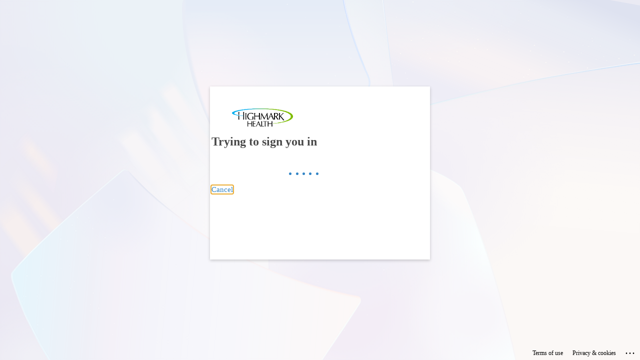

--- FILE ---
content_type: text/html; charset=utf-8
request_url: https://login.microsoftonline.com/c57d1a73-0e5c-464b-afb7-086dc67f3d46/saml2?SAMLRequest=rVJLj9owEP4rke%2BJkwAJWIBEF1VF2rZooT3spZrYE7DkR%2BpxSvvvG8JW3fbAaU%2BWx%2FO9xrMksKYTmz6e3RN%2B75Fi8tMaR2J8WLE%2BOOGBNAkHFklEKQ6bj4%2BizHLRBR%2B99Ia9gtxHABGGqL1jyW67Yt8KmMzzaa4W8zZfyKaYt01eKlmUkxZnrYJZIwvVNliVLPmKgQbkig1EA5yox52jCC4OpbycpPkiLetjWYqiEOXimSXbIY12EEfUOcaOBOfGn7TLrJbBk2%2Bjd0Y7zKS3XM5qVUA9EOFMptNq2qTQNnWazyslq7qdqGnFrxkHM5s%2FQR68o95iOGD4oSV%2BeXr8KyUtZnB2mQ8nTjoicTCGG90ECHq4kbadwSsjv1wu3HrVG8y6czeqcLqdZQqSxqrCFnoTU%2BpYsn%2BZ%2FTvtlHan%2B2Nvbk0kPhyP%2B3T%2F%2BXBk6%2BWVW4xjDOu3c2wxgoII%2Fxle8tdyy9vWfRqM7rZ7b7T8lbz3wUK8n%2BNa0Sptx1YRAzjS6OLwHcb4y0NAiLhiMfTI%2BPom%2Be9ur38D&RelayState=https%3A%2F%2Fcme.ahn.org%2Frheumatology-journal-club%2Fsaml_login%3Fdestination%3Dseries-events%253Fpage%253D1%2526order%253Dtitle%2526sort%253Dasc&sso_reload=true
body_size: 15835
content:


<!-- Copyright (C) Microsoft Corporation. All rights reserved. -->
<!DOCTYPE html>
<html dir="ltr" class="" lang="en">
<head>
    <title>Sign in to your account</title>
    <meta http-equiv="Content-Type" content="text/html; charset=UTF-8">
    <meta http-equiv="X-UA-Compatible" content="IE=edge">
    <meta name="viewport" content="width=device-width, initial-scale=1.0, maximum-scale=2.0, user-scalable=yes">
    <meta http-equiv="Pragma" content="no-cache">
    <meta http-equiv="Expires" content="-1">
    <link rel="preconnect" href="https://aadcdn.msauth.net" crossorigin>
<meta http-equiv="x-dns-prefetch-control" content="on">
<link rel="dns-prefetch" href="//aadcdn.msauth.net">
<link rel="dns-prefetch" href="//aadcdn.msftauth.net">

    <meta name="PageID" content="ConvergedSignIn" />
    <meta name="SiteID" content="" />
    <meta name="ReqLC" content="1033" />
    <meta name="LocLC" content="en-US" />


        <meta name="format-detection" content="telephone=no" />

    <noscript>
        <meta http-equiv="Refresh" content="0; URL=https://login.microsoftonline.com/jsdisabled" />
    </noscript>

    
    
<meta name="robots" content="none" />

<script type="text/javascript" nonce='q-6_jKIQyUaOvacCbvGZCA'>//<![CDATA[
$Config={"fShowPersistentCookiesWarning":false,"urlMsaSignUp":"https://login.live.com/oauth20_authorize.srf?scope=openid+profile+email+offline_access\u0026response_type=code\u0026client_id=51483342-085c-4d86-bf88-cf50c7252078\u0026response_mode=form_post\u0026redirect_uri=https%3a%2f%2flogin.microsoftonline.com%2fcommon%2ffederation%2foauth2msa\u0026state=[base64]\u0026estsfed=1\u0026uaid=3df2ed968fad406786bb839cf74d8144\u0026signup=1\u0026lw=1\u0026fl=easi2\u0026fci=https%3a%2f%2fcme.ahn.org%2fsites%2fall%2flibraries%2fsimplesaml%2fwww%2fmodule.php%2fsaml%2fsp%2fmetadata.php%2fdefault-sp","urlMsaLogout":"https://login.live.com/logout.srf?iframed_by=https%3a%2f%2flogin.microsoftonline.com","urlOtherIdpForget":"https://login.live.com/forgetme.srf?iframed_by=https%3a%2f%2flogin.microsoftonline.com","showCantAccessAccountLink":true,"arrExternalTrustedRealmFederatedIdps":[{"IdpType":400,"IdpSignInUrl":"https://login.live.com/oauth20_authorize.srf?scope=openid+profile+email+offline_access\u0026response_type=code\u0026client_id=51483342-085c-4d86-bf88-cf50c7252078\u0026response_mode=form_post\u0026redirect_uri=https%3a%2f%2flogin.microsoftonline.com%2fcommon%2ffederation%2foauth2msa\u0026state=[base64]\u0026estsfed=1\u0026uaid=3df2ed968fad406786bb839cf74d8144\u0026fci=https%3a%2f%2fcme.ahn.org%2fsites%2fall%2flibraries%2fsimplesaml%2fwww%2fmodule.php%2fsaml%2fsp%2fmetadata.php%2fdefault-sp\u0026idp_hint=github.com","DisplayName":"GitHub","Promoted":false}],"fEnableShowResendCode":true,"iShowResendCodeDelay":90000,"sSMSCtryPhoneData":"AF~Afghanistan~93!!!AX~Åland Islands~358!!!AL~Albania~355!!!DZ~Algeria~213!!!AS~American Samoa~1!!!AD~Andorra~376!!!AO~Angola~244!!!AI~Anguilla~1!!!AG~Antigua and Barbuda~1!!!AR~Argentina~54!!!AM~Armenia~374!!!AW~Aruba~297!!!AC~Ascension Island~247!!!AU~Australia~61!!!AT~Austria~43!!!AZ~Azerbaijan~994!!!BS~Bahamas~1!!!BH~Bahrain~973!!!BD~Bangladesh~880!!!BB~Barbados~1!!!BY~Belarus~375!!!BE~Belgium~32!!!BZ~Belize~501!!!BJ~Benin~229!!!BM~Bermuda~1!!!BT~Bhutan~975!!!BO~Bolivia~591!!!BQ~Bonaire~599!!!BA~Bosnia and Herzegovina~387!!!BW~Botswana~267!!!BR~Brazil~55!!!IO~British Indian Ocean Territory~246!!!VG~British Virgin Islands~1!!!BN~Brunei~673!!!BG~Bulgaria~359!!!BF~Burkina Faso~226!!!BI~Burundi~257!!!CV~Cabo Verde~238!!!KH~Cambodia~855!!!CM~Cameroon~237!!!CA~Canada~1!!!KY~Cayman Islands~1!!!CF~Central African Republic~236!!!TD~Chad~235!!!CL~Chile~56!!!CN~China~86!!!CX~Christmas Island~61!!!CC~Cocos (Keeling) Islands~61!!!CO~Colombia~57!!!KM~Comoros~269!!!CG~Congo~242!!!CD~Congo (DRC)~243!!!CK~Cook Islands~682!!!CR~Costa Rica~506!!!CI~Côte d\u0027Ivoire~225!!!HR~Croatia~385!!!CU~Cuba~53!!!CW~Curaçao~599!!!CY~Cyprus~357!!!CZ~Czechia~420!!!DK~Denmark~45!!!DJ~Djibouti~253!!!DM~Dominica~1!!!DO~Dominican Republic~1!!!EC~Ecuador~593!!!EG~Egypt~20!!!SV~El Salvador~503!!!GQ~Equatorial Guinea~240!!!ER~Eritrea~291!!!EE~Estonia~372!!!ET~Ethiopia~251!!!FK~Falkland Islands~500!!!FO~Faroe Islands~298!!!FJ~Fiji~679!!!FI~Finland~358!!!FR~France~33!!!GF~French Guiana~594!!!PF~French Polynesia~689!!!GA~Gabon~241!!!GM~Gambia~220!!!GE~Georgia~995!!!DE~Germany~49!!!GH~Ghana~233!!!GI~Gibraltar~350!!!GR~Greece~30!!!GL~Greenland~299!!!GD~Grenada~1!!!GP~Guadeloupe~590!!!GU~Guam~1!!!GT~Guatemala~502!!!GG~Guernsey~44!!!GN~Guinea~224!!!GW~Guinea-Bissau~245!!!GY~Guyana~592!!!HT~Haiti~509!!!HN~Honduras~504!!!HK~Hong Kong SAR~852!!!HU~Hungary~36!!!IS~Iceland~354!!!IN~India~91!!!ID~Indonesia~62!!!IR~Iran~98!!!IQ~Iraq~964!!!IE~Ireland~353!!!IM~Isle of Man~44!!!IL~Israel~972!!!IT~Italy~39!!!JM~Jamaica~1!!!JP~Japan~81!!!JE~Jersey~44!!!JO~Jordan~962!!!KZ~Kazakhstan~7!!!KE~Kenya~254!!!KI~Kiribati~686!!!KR~Korea~82!!!KW~Kuwait~965!!!KG~Kyrgyzstan~996!!!LA~Laos~856!!!LV~Latvia~371!!!LB~Lebanon~961!!!LS~Lesotho~266!!!LR~Liberia~231!!!LY~Libya~218!!!LI~Liechtenstein~423!!!LT~Lithuania~370!!!LU~Luxembourg~352!!!MO~Macao SAR~853!!!MG~Madagascar~261!!!MW~Malawi~265!!!MY~Malaysia~60!!!MV~Maldives~960!!!ML~Mali~223!!!MT~Malta~356!!!MH~Marshall Islands~692!!!MQ~Martinique~596!!!MR~Mauritania~222!!!MU~Mauritius~230!!!YT~Mayotte~262!!!MX~Mexico~52!!!FM~Micronesia~691!!!MD~Moldova~373!!!MC~Monaco~377!!!MN~Mongolia~976!!!ME~Montenegro~382!!!MS~Montserrat~1!!!MA~Morocco~212!!!MZ~Mozambique~258!!!MM~Myanmar~95!!!NA~Namibia~264!!!NR~Nauru~674!!!NP~Nepal~977!!!NL~Netherlands~31!!!NC~New Caledonia~687!!!NZ~New Zealand~64!!!NI~Nicaragua~505!!!NE~Niger~227!!!NG~Nigeria~234!!!NU~Niue~683!!!NF~Norfolk Island~672!!!KP~North Korea~850!!!MK~North Macedonia~389!!!MP~Northern Mariana Islands~1!!!NO~Norway~47!!!OM~Oman~968!!!PK~Pakistan~92!!!PW~Palau~680!!!PS~Palestinian Authority~970!!!PA~Panama~507!!!PG~Papua New Guinea~675!!!PY~Paraguay~595!!!PE~Peru~51!!!PH~Philippines~63!!!PL~Poland~48!!!PT~Portugal~351!!!PR~Puerto Rico~1!!!QA~Qatar~974!!!RE~Réunion~262!!!RO~Romania~40!!!RU~Russia~7!!!RW~Rwanda~250!!!BL~Saint Barthélemy~590!!!KN~Saint Kitts and Nevis~1!!!LC~Saint Lucia~1!!!MF~Saint Martin~590!!!PM~Saint Pierre and Miquelon~508!!!VC~Saint Vincent and the Grenadines~1!!!WS~Samoa~685!!!SM~San Marino~378!!!ST~São Tomé and Príncipe~239!!!SA~Saudi Arabia~966!!!SN~Senegal~221!!!RS~Serbia~381!!!SC~Seychelles~248!!!SL~Sierra Leone~232!!!SG~Singapore~65!!!SX~Sint Maarten~1!!!SK~Slovakia~421!!!SI~Slovenia~386!!!SB~Solomon Islands~677!!!SO~Somalia~252!!!ZA~South Africa~27!!!SS~South Sudan~211!!!ES~Spain~34!!!LK~Sri Lanka~94!!!SH~St Helena, Ascension, and Tristan da Cunha~290!!!SD~Sudan~249!!!SR~Suriname~597!!!SJ~Svalbard~47!!!SZ~Swaziland~268!!!SE~Sweden~46!!!CH~Switzerland~41!!!SY~Syria~963!!!TW~Taiwan~886!!!TJ~Tajikistan~992!!!TZ~Tanzania~255!!!TH~Thailand~66!!!TL~Timor-Leste~670!!!TG~Togo~228!!!TK~Tokelau~690!!!TO~Tonga~676!!!TT~Trinidad and Tobago~1!!!TA~Tristan da Cunha~290!!!TN~Tunisia~216!!!TR~Turkey~90!!!TM~Turkmenistan~993!!!TC~Turks and Caicos Islands~1!!!TV~Tuvalu~688!!!VI~U.S. Virgin Islands~1!!!UG~Uganda~256!!!UA~Ukraine~380!!!AE~United Arab Emirates~971!!!GB~United Kingdom~44!!!US~United States~1!!!UY~Uruguay~598!!!UZ~Uzbekistan~998!!!VU~Vanuatu~678!!!VA~Vatican City~39!!!VE~Venezuela~58!!!VN~Vietnam~84!!!WF~Wallis and Futuna~681!!!YE~Yemen~967!!!ZM~Zambia~260!!!ZW~Zimbabwe~263","fUseInlinePhoneNumber":true,"fDetectBrowserCapabilities":true,"fUseMinHeight":true,"fShouldSupportTargetCredentialForRecovery":true,"fAvoidNewOtcGenerationWhenAlreadySent":true,"fUseCertificateInterstitialView":true,"fIsPasskeySupportEnabled":true,"arrPromotedFedCredTypes":[],"fShowUserAlreadyExistErrorHandling":true,"fBlockOnAppleEmailClaimError":true,"fIsVerifiableCredentialsSupportEnabled":true,"iVerifiableCredentialPresentationPollingIntervalSeconds":0.5,"iVerifiableCredentialPresentationPollingTimeoutSeconds":300,"fIsQrPinEnabled":true,"fPasskeyAssertionRedirect":true,"fFixUrlExternalIdpFederation":true,"fEnableBackButtonBugFix":true,"fEnableTotalLossRecovery":true,"fUpdatePromotedCredTypesOrder":true,"fUseNewPromotedCredsComponent":true,"urlSessionState":"https://login.microsoftonline.com/common/DeviceCodeStatus","urlResetPassword":"https://passwordreset.microsoftonline.com/?ru=https%3a%2f%2flogin.microsoftonline.com%2fc57d1a73-0e5c-464b-afb7-086dc67f3d46%2freprocess%3fctx%[base64]\u0026mkt=en-US\u0026hosted=0\u0026device_platform=macOS","urlMsaResetPassword":"https://account.live.com/password/reset?wreply=https%3a%2f%2flogin.microsoftonline.com%2fc57d1a73-0e5c-464b-afb7-086dc67f3d46%2freprocess%3fctx%[base64]\u0026mkt=en-US","fFixUrlResetPassword":true,"urlGetCredentialType":"https://login.microsoftonline.com/common/GetCredentialType?mkt=en-US","urlGetRecoveryCredentialType":"https://login.microsoftonline.com/common/getrecoverycredentialtype?mkt=en-US","urlGetOneTimeCode":"https://login.microsoftonline.com/common/GetOneTimeCode","urlLogout":"https://login.microsoftonline.com/c57d1a73-0e5c-464b-afb7-086dc67f3d46/uxlogout","urlForget":"https://login.microsoftonline.com/forgetuser","urlDisambigRename":"https://go.microsoft.com/fwlink/p/?LinkID=733247","urlGoToAADError":"https://login.live.com/oauth20_authorize.srf?scope=openid+profile+email+offline_access\u0026response_type=code\u0026client_id=51483342-085c-4d86-bf88-cf50c7252078\u0026response_mode=form_post\u0026redirect_uri=https%3a%2f%2flogin.microsoftonline.com%2fcommon%2ffederation%2foauth2msa\u0026state=[base64]\u0026estsfed=1\u0026uaid=3df2ed968fad406786bb839cf74d8144\u0026fci=https%3a%2f%2fcme.ahn.org%2fsites%2fall%2flibraries%2fsimplesaml%2fwww%2fmodule.php%2fsaml%2fsp%2fmetadata.php%2fdefault-sp","urlDeviceFingerprinting":"","urlPIAEndAuth":"https://login.microsoftonline.com/common/PIA/EndAuth","urlStartTlr":"https://login.microsoftonline.com/c57d1a73-0e5c-464b-afb7-086dc67f3d46/tlr/start","fKMSIEnabled":false,"iLoginMode":121,"fAllowPhoneSignIn":true,"fAllowPhoneInput":true,"fAllowSkypeNameLogin":true,"iMaxPollErrors":5,"iPollingTimeout":300,"srsSuccess":true,"fShowSwitchUser":true,"arrValErrs":["50058"],"sErrorCode":"50058","sWAMExtension":"ppnbnpeolgkicgegkbkbjmhlideopiji","sWAMChannel":"53ee284d-920a-4b59-9d30-a60315b26836","sErrTxt":"","sResetPasswordPrefillParam":"username","onPremPasswordValidationConfig":{"isUserRealmPrecheckEnabled":true},"fSwitchDisambig":true,"iRemoteNgcPollingType":2,"fUseNewNoPasswordTypes":true,"urlAadSignup":"https://signup.microsoft.com/signup?sku=teams_commercial_trial\u0026origin=ests\u0026culture=en-US","sCloudInstanceName":"microsoftonline.com","fShowSignInOptionsAsButton":true,"fUseNewPhoneSignInError":true,"fIsUpdatedAutocompleteEnabled":true,"fActivateFocusOnApprovalNumberRemoteNGC":true,"fIsPasskey":true,"fEnableDFPIntegration":true,"fEnableCenterFocusedApprovalNumber":true,"fShowPassKeyErrorUCP":true,"fFixPhoneDisambigSignupRedirect":true,"fEnableQrCodeA11YFixes":true,"fEnablePasskeyAwpError":true,"fEnableAuthenticatorTimeoutFix":true,"fEnablePasskeyAutofillUI":true,"sCrossDomainCanary":"[base64]","arrExcludedDisplayNames":["unknown"],"fFixShowRevealPassword":true,"fRemoveTLRFragment":true,"iMaxStackForKnockoutAsyncComponents":10000,"fShowButtons":true,"urlCdn":"https://aadcdn.msauth.net/shared/1.0/","urlDefaultFavicon":"https://aadcdn.msauth.net/shared/1.0/content/images/favicon_a_eupayfgghqiai7k9sol6lg2.ico","urlFooterTOU":"https://www.microsoft.com/en-US/servicesagreement/","urlFooterPrivacy":"https://privacy.microsoft.com/en-US/privacystatement","urlPost":"https://login.microsoftonline.com/c57d1a73-0e5c-464b-afb7-086dc67f3d46/login","urlPostAad":"https://login.microsoftonline.com/c57d1a73-0e5c-464b-afb7-086dc67f3d46/login","urlPostMsa":"https://login.live.com/ppsecure/partnerpost.srf?scope=openid+profile+email+offline_access\u0026response_type=code\u0026client_id=51483342-085c-4d86-bf88-cf50c7252078\u0026response_mode=form_post\u0026redirect_uri=https%3a%2f%2flogin.microsoftonline.com%2fcommon%2ffederation%2foauth2msa\u0026state=[base64]\u0026flow=fido\u0026estsfed=1\u0026uaid=3df2ed968fad406786bb839cf74d8144\u0026fci=https%3a%2f%2fcme.ahn.org%2fsites%2fall%2flibraries%2fsimplesaml%2fwww%2fmodule.php%2fsaml%2fsp%2fmetadata.php%2fdefault-sp","urlRefresh":"https://login.microsoftonline.com/c57d1a73-0e5c-464b-afb7-086dc67f3d46/reprocess?ctx=[base64]","urlCancel":"https://cme.ahn.org/sites/all/libraries/simplesaml/www/module.php/saml/sp/saml2-acs.php/default-sp?error=access_denied\u0026error_subcode=cancel\u0026state=https%3a%2f%2fcme.ahn.org%2frheumatology-journal-club%2fsaml_login%3fdestination%3dseries-events%253Fpage%253D1%2526order%253Dtitle%2526sort%253Dasc","urlResume":"https://login.microsoftonline.com/c57d1a73-0e5c-464b-afb7-086dc67f3d46/resume?ctx=[base64]","iPawnIcon":0,"iPollingInterval":1,"sPOST_Username":"","fEnableNumberMatching":true,"sFT":"[base64]","sFTName":"flowToken","sSessionIdentifierName":"code","sCtx":"[base64]","iProductIcon":-1,"fEnableOneDSClientTelemetry":true,"urlReportPageLoad":"https://login.microsoftonline.com/common/instrumentation/reportpageload?mkt=en-US","staticTenantBranding":[{"Locale":0,"BannerLogo":"https://aadcdn.msauthimages.net/dbd5a2dd-jgp2b6w9kp0vobjqmq5dtih-hlvuxua9nk3ts5gmjga/logintenantbranding/0/bannerlogo?ts=636983697814036968","BoilerPlateText":"<p>Warning Notice: This system is for the use of authorized users only, and may be monitored to ensure proper operation and verify authorized use and security procedures. Your use of this system constitutes consent to such monitoring. Unauthorized attempts to change or copy information, to defeat or circumvent security features, or to utilize this system for other than its intended purposes are prohibited and may result in disciplinary and/or legal action.</p>\n","UserIdLabel":"someone@example.com","KeepMeSignedInDisabled":true,"UseTransparentLightBox":false,"CustomizationFiles":{"strings":{"adminConsent":"","attributeCollection":"","authenticatorNudgeScreen":"","conditionalAccess":""},"customCssUrl":"https://aadcdn.msauthimages.net/dbd5a2dd-jgp2b6w9kp0vobjqmq5dtih-hlvuxua9nk3ts5gmjga/logintenantbranding/0/customcss?ts=639015146549540352"}}],"oAppCobranding":{},"iBackgroundImage":4,"arrSessions":[],"fApplicationInsightsEnabled":false,"iApplicationInsightsEnabledPercentage":0,"urlSetDebugMode":"https://login.microsoftonline.com/common/debugmode","fEnableCssAnimation":true,"fDisableAnimationIfAnimationEndUnsupported":true,"fAllowGrayOutLightBox":true,"fUseMsaSessionState":true,"fIsRemoteNGCSupported":true,"desktopSsoConfig":{"isEdgeAnaheimAllowed":true,"iwaEndpointUrlFormat":"https://autologon.microsoftazuread-sso.com/{0}/winauth/sso?client-request-id=3df2ed96-8fad-4067-86bb-839cf74d8144","iwaSsoProbeUrlFormat":"https://autologon.microsoftazuread-sso.com/{0}/winauth/ssoprobe?client-request-id=3df2ed96-8fad-4067-86bb-839cf74d8144","iwaIFrameUrlFormat":"https://autologon.microsoftazuread-sso.com/{0}/winauth/iframe?client-request-id=3df2ed96-8fad-4067-86bb-839cf74d8144\u0026isAdalRequest=False","iwaRequestTimeoutInMs":10000,"hintedDomainName":"c57d1a73-0e5c-464b-afb7-086dc67f3d46","startDesktopSsoOnPageLoad":true,"progressAnimationTimeout":10000,"isEdgeAllowed":false,"minDssoEdgeVersion":"17","isSafariAllowed":true,"redirectUri":"https://cme.ahn.org/sites/all/libraries/simplesaml/www/module.php/saml/sp/saml2-acs.php/default-sp?error=interaction_required\u0026error_description=Seamless+single+sign+on+failed+for+the+user.+This+can+happen+if+the+user+is+unable+to+access+on+premises+AD+or+intranet+zone+is+not+configured+correctly+Trace+ID%3a+02fd91c3-d054-4866-a715-293b74d40b00+Correlation+ID%3a+3df2ed96-8fad-4067-86bb-839cf74d8144+Timestamp%3a+2026-01-19+22%3a06%3a52Z\u0026state=https%3a%2f%2fcme.ahn.org%2frheumatology-journal-club%2fsaml_login%3fdestination%3dseries-events%253Fpage%253D1%2526order%253Dtitle%2526sort%253Dasc","isIEAllowedForSsoProbe":true,"edgeRedirectUri":"https://autologon.microsoftazuread-sso.com/c57d1a73-0e5c-464b-afb7-086dc67f3d46/winauth/sso/edgeredirect?client-request-id=3df2ed96-8fad-4067-86bb-839cf74d8144\u0026origin=login.microsoftonline.com\u0026is_redirected=1","isFlowTokenPassedInEdge":true},"urlLogin":"https://login.microsoftonline.com/c57d1a73-0e5c-464b-afb7-086dc67f3d46/reprocess?ctx=[base64]","urlDssoStatus":"https://login.microsoftonline.com/common/instrumentation/dssostatus","iSessionPullType":2,"fUseSameSite":true,"iAllowedIdentities":2,"uiflavor":1001,"urlFidoHelp":"https://go.microsoft.com/fwlink/?linkid=2013738","fShouldPlatformKeyBeSuppressed":true,"urlFidoLogin":"https://login.microsoft.com/c57d1a73-0e5c-464b-afb7-086dc67f3d46/fido/get?uiflavor=Web","fIsFidoSupported":true,"fLoadStringCustomizationPromises":true,"fUseAlternateTextForSwitchToCredPickerLink":true,"fOfflineAccountVisible":false,"fEnableUserStateFix":true,"fAccessPassSupported":true,"fShowAccessPassPeek":true,"fUpdateSessionPollingLogic":true,"fEnableShowPickerCredObservable":true,"fFetchSessionsSkipDsso":true,"fIsCiamUserFlowUxNewLogicEnabled":true,"fUseNonMicrosoftDefaultBrandingForCiam":true,"sCompanyDisplayName":"Highmark Health","fRemoveCustomCss":true,"fFixUICrashForApiRequestHandler":true,"fShowUpdatedKoreanPrivacyFooter":true,"fUsePostCssHotfix":true,"fFixUserFlowBranding":true,"fIsQrCodePinSupported":true,"fEnablePasskeyNullFix":true,"fEnableRefreshCookiesFix":true,"fEnableWebNativeBridgeInterstitialUx":true,"fEnableWindowParentingFix":true,"fEnableNativeBridgeErrors":true,"urlAcmaServerPath":"https://login.microsoftonline.com","sTenantId":"c57d1a73-0e5c-464b-afb7-086dc67f3d46","sMkt":"en-US","fIsDesktop":true,"fUpdateConfigInit":true,"fLogDisallowedCssProperties":true,"fDisallowExternalFonts":true,"sFidoChallenge":"O.eyJ0eXAiOiJKV1QiLCJhbGciOiJSUzI1NiIsIng1dCI6IlBjWDk4R1g0MjBUMVg2c0JEa3poUW1xZ3dNVSJ9.eyJhdWQiOiJ1cm46bWljcm9zb2Z0OmZpZG86Y2hhbGxlbmdlIiwiaXNzIjoiaHR0cHM6Ly9sb2dpbi5taWNyb3NvZnQuY29tIiwiaWF0IjoxNzY4ODYwNDEyLCJuYmYiOjE3Njg4NjA0MTIsImV4cCI6MTc2ODg2MDcxMn0.[base64]","scid":1015,"hpgact":1900,"hpgid":1104,"pgid":"ConvergedSignIn","apiCanary":"[base64]","canary":"bwmz8UqP9CsfRPsNyBcqmbQpWy9nCPzVJPk/TXxX7z0=1:1:CANARY:l+Q62R88i7YoqMCW+s9MvbGS8RbFbXCgBzz5n2CnyWQ=","sCanaryTokenName":"canary","fSkipRenderingNewCanaryToken":false,"fEnableNewCsrfProtection":true,"correlationId":"3df2ed96-8fad-4067-86bb-839cf74d8144","sessionId":"02fd91c3-d054-4866-a715-293b74d40b00","sRingId":"R6","locale":{"mkt":"en-US","lcid":1033},"slMaxRetry":2,"slReportFailure":true,"strings":{"desktopsso":{"authenticatingmessage":"Trying to sign you in"}},"enums":{"ClientMetricsModes":{"None":0,"SubmitOnPost":1,"SubmitOnRedirect":2,"InstrumentPlt":4}},"urls":{"instr":{"pageload":"https://login.microsoftonline.com/common/instrumentation/reportpageload","dssostatus":"https://login.microsoftonline.com/common/instrumentation/dssostatus"}},"browser":{"ltr":1,"Chrome":1,"_Mac":1,"_M131":1,"_D0":1,"Full":1,"RE_WebKit":1,"b":{"name":"Chrome","major":131,"minor":0},"os":{"name":"OSX","version":"10.15.7"},"V":"131.0"},"watson":{"url":"/common/handlers/watson","bundle":"https://aadcdn.msauth.net/ests/2.1/content/cdnbundles/watson.min_q5ptmu8aniymd4ftuqdkda2.js","sbundle":"https://aadcdn.msauth.net/ests/2.1/content/cdnbundles/watsonsupportwithjquery.3.5.min_dc940oomzau4rsu8qesnvg2.js","fbundle":"https://aadcdn.msauth.net/ests/2.1/content/cdnbundles/frameworksupport.min_oadrnc13magb009k4d20lg2.js","resetErrorPeriod":5,"maxCorsErrors":-1,"maxInjectErrors":5,"maxErrors":10,"maxTotalErrors":3,"expSrcs":["https://login.microsoftonline.com","https://aadcdn.msauth.net/","https://aadcdn.msftauth.net/",".login.microsoftonline.com"],"envErrorRedirect":true,"envErrorUrl":"/common/handlers/enverror"},"loader":{"cdnRoots":["https://aadcdn.msauth.net/","https://aadcdn.msftauth.net/"],"logByThrowing":true,"tenantBrandingCdnRoots":["aadcdn.msauthimages.net","aadcdn.msftauthimages.net"]},"serverDetails":{"slc":"ProdSlices","dc":"EUS","ri":"BL6XXXX","ver":{"v":[2,1,23173,3]},"rt":"2026-01-19T22:06:52","et":44},"clientEvents":{"enabled":true,"telemetryEnabled":true,"useOneDSEventApi":true,"flush":60000,"autoPost":true,"autoPostDelay":1000,"minEvents":1,"maxEvents":1,"pltDelay":500,"appInsightsConfig":{"instrumentationKey":"69adc3c768bd4dc08c19416121249fcc-66f1668a-797b-4249-95e3-6c6651768c28-7293","webAnalyticsConfiguration":{"autoCapture":{"jsError":true}}},"defaultEventName":"IDUX_ESTSClientTelemetryEvent_WebWatson","serviceID":3,"endpointUrl":""},"fApplyAsciiRegexOnInput":true,"country":"US","fBreakBrandingSigninString":true,"bsso":{"states":{"START":"start","INPROGRESS":"in-progress","END":"end","END_SSO":"end-sso","END_USERS":"end-users"},"nonce":"AwABEgEAAAADAOz_BQD0_wm39scRQEUBfucYO2y8vYurjDlAw83Psh3t6t6W1FYzt6or4PN9lS4340hZlsGk9meKmll3NJN9Oye_HYT_O80gAA","overallTimeoutMs":4000,"telemetry":{"type":"ChromeSsoTelemetry","nonce":"AwABDwEAAAADAOz_BQD0_2-yk2jg22hqAQqYBmfQtTj9KGrRSPCc0A5aD3XDQ9-nkp6gzc0_1ImW1CZrwMVGWdT1N2NJdxWyH-TAWVpkTRDUvlBzmYAUzAof1BrofKuvIAA","reportStates":[]},"redirectEndStates":["end"],"cookieNames":{"aadSso":"AADSSO","winSso":"ESTSSSO","ssoTiles":"ESTSSSOTILES","ssoPulled":"SSOCOOKIEPULLED","userList":"ESTSUSERLIST"},"type":"chrome","reason":"Pull suppressed because it was already attempted and the current URL was reloaded."},"urlNoCookies":"https://login.microsoftonline.com/cookiesdisabled","fTrimChromeBssoUrl":true,"inlineMode":5,"fShowCopyDebugDetailsLink":true,"fTenantBrandingCdnAddEventHandlers":true,"fAddTryCatchForIFrameRedirects":true};
//]]></script> 
<script type="text/javascript" nonce='q-6_jKIQyUaOvacCbvGZCA'>//<![CDATA[
!function(){var e=window,r=e.$Debug=e.$Debug||{},t=e.$Config||{};if(!r.appendLog){var n=[],o=0;r.appendLog=function(e){var r=t.maxDebugLog||25,i=(new Date).toUTCString()+":"+e;n.push(o+":"+i),n.length>r&&n.shift(),o++},r.getLogs=function(){return n}}}(),function(){function e(e,r){function t(i){var a=e[i];if(i<n-1){return void(o.r[a]?t(i+1):o.when(a,function(){t(i+1)}))}r(a)}var n=e.length;t(0)}function r(e,r,i){function a(){var e=!!s.method,o=e?s.method:i[0],a=s.extraArgs||[],u=n.$WebWatson;try{
var c=t(i,!e);if(a&&a.length>0){for(var d=a.length,l=0;l<d;l++){c.push(a[l])}}o.apply(r,c)}catch(e){return void(u&&u.submitFromException&&u.submitFromException(e))}}var s=o.r&&o.r[e];return r=r||this,s&&(s.skipTimeout?a():n.setTimeout(a,0)),s}function t(e,r){return Array.prototype.slice.call(e,r?1:0)}var n=window;n.$Do||(n.$Do={"q":[],"r":[],"removeItems":[],"lock":0,"o":[]});var o=n.$Do;o.when=function(t,n){function i(e){r(e,a,s)||o.q.push({"id":e,"c":a,"a":s})}var a=0,s=[],u=1;"function"==typeof n||(a=n,
u=2);for(var c=u;c<arguments.length;c++){s.push(arguments[c])}t instanceof Array?e(t,i):i(t)},o.register=function(e,t,n){if(!o.r[e]){o.o.push(e);var i={};if(t&&(i.method=t),n&&(i.skipTimeout=n),arguments&&arguments.length>3){i.extraArgs=[];for(var a=3;a<arguments.length;a++){i.extraArgs.push(arguments[a])}}o.r[e]=i,o.lock++;try{for(var s=0;s<o.q.length;s++){var u=o.q[s];u.id==e&&r(e,u.c,u.a)&&o.removeItems.push(u)}}catch(e){throw e}finally{if(0===--o.lock){for(var c=0;c<o.removeItems.length;c++){
for(var d=o.removeItems[c],l=0;l<o.q.length;l++){if(o.q[l]===d){o.q.splice(l,1);break}}}o.removeItems=[]}}}},o.unregister=function(e){o.r[e]&&delete o.r[e]}}(),function(e,r){function t(){if(!a){if(!r.body){return void setTimeout(t)}a=!0,e.$Do.register("doc.ready",0,!0)}}function n(){if(!s){if(!r.body){return void setTimeout(n)}t(),s=!0,e.$Do.register("doc.load",0,!0),i()}}function o(e){(r.addEventListener||"load"===e.type||"complete"===r.readyState)&&t()}function i(){
r.addEventListener?(r.removeEventListener("DOMContentLoaded",o,!1),e.removeEventListener("load",n,!1)):r.attachEvent&&(r.detachEvent("onreadystatechange",o),e.detachEvent("onload",n))}var a=!1,s=!1;if("complete"===r.readyState){return void setTimeout(n)}!function(){r.addEventListener?(r.addEventListener("DOMContentLoaded",o,!1),e.addEventListener("load",n,!1)):r.attachEvent&&(r.attachEvent("onreadystatechange",o),e.attachEvent("onload",n))}()}(window,document),function(){function e(){
return f.$Config||f.ServerData||{}}function r(e,r){var t=f.$Debug;t&&t.appendLog&&(r&&(e+=" '"+(r.src||r.href||"")+"'",e+=", id:"+(r.id||""),e+=", async:"+(r.async||""),e+=", defer:"+(r.defer||"")),t.appendLog(e))}function t(){var e=f.$B;if(void 0===d){if(e){d=e.IE}else{var r=f.navigator.userAgent;d=-1!==r.indexOf("MSIE ")||-1!==r.indexOf("Trident/")}}return d}function n(){var e=f.$B;if(void 0===l){if(e){l=e.RE_Edge}else{var r=f.navigator.userAgent;l=-1!==r.indexOf("Edge")}}return l}function o(e){
var r=e.indexOf("?"),t=r>-1?r:e.length,n=e.lastIndexOf(".",t);return e.substring(n,n+v.length).toLowerCase()===v}function i(){var r=e();return(r.loader||{}).slReportFailure||r.slReportFailure||!1}function a(){return(e().loader||{}).redirectToErrorPageOnLoadFailure||!1}function s(){return(e().loader||{}).logByThrowing||!1}function u(e){if(!t()&&!n()){return!1}var r=e.src||e.href||"";if(!r){return!0}if(o(r)){var i,a,s;try{i=e.sheet,a=i&&i.cssRules,s=!1}catch(e){s=!0}if(i&&!a&&s){return!0}
if(i&&a&&0===a.length){return!0}}return!1}function c(){function t(e){g.getElementsByTagName("head")[0].appendChild(e)}function n(e,r,t,n){var u=null;return u=o(e)?i(e):"script"===n.toLowerCase()?a(e):s(e,n),r&&(u.id=r),"function"==typeof u.setAttribute&&(u.setAttribute("crossorigin","anonymous"),t&&"string"==typeof t&&u.setAttribute("integrity",t)),u}function i(e){var r=g.createElement("link");return r.rel="stylesheet",r.type="text/css",r.href=e,r}function a(e){
var r=g.createElement("script"),t=g.querySelector("script[nonce]");if(r.type="text/javascript",r.src=e,r.defer=!1,r.async=!1,t){var n=t.nonce||t.getAttribute("nonce");r.setAttribute("nonce",n)}return r}function s(e,r){var t=g.createElement(r);return t.src=e,t}function d(e,r){if(e&&e.length>0&&r){for(var t=0;t<e.length;t++){if(-1!==r.indexOf(e[t])){return!0}}}return!1}function l(r){if(e().fTenantBrandingCdnAddEventHandlers){var t=d(E,r)?E:b;if(!(t&&t.length>1)){return r}for(var n=0;n<t.length;n++){
if(-1!==r.indexOf(t[n])){var o=t[n+1<t.length?n+1:0],i=r.substring(t[n].length);return"https://"!==t[n].substring(0,"https://".length)&&(o="https://"+o,i=i.substring("https://".length)),o+i}}return r}if(!(b&&b.length>1)){return r}for(var a=0;a<b.length;a++){if(0===r.indexOf(b[a])){return b[a+1<b.length?a+1:0]+r.substring(b[a].length)}}return r}function f(e,t,n,o){if(r("[$Loader]: "+(L.failMessage||"Failed"),o),w[e].retry<y){return w[e].retry++,h(e,t,n),void c._ReportFailure(w[e].retry,w[e].srcPath)}n&&n()}
function v(e,t,n,o){if(u(o)){return f(e,t,n,o)}r("[$Loader]: "+(L.successMessage||"Loaded"),o),h(e+1,t,n);var i=w[e].onSuccess;"function"==typeof i&&i(w[e].srcPath)}function h(e,o,i){if(e<w.length){var a=w[e];if(!a||!a.srcPath){return void h(e+1,o,i)}a.retry>0&&(a.srcPath=l(a.srcPath),a.origId||(a.origId=a.id),a.id=a.origId+"_Retry_"+a.retry);var s=n(a.srcPath,a.id,a.integrity,a.tagName);s.onload=function(){v(e,o,i,s)},s.onerror=function(){f(e,o,i,s)},s.onreadystatechange=function(){
"loaded"===s.readyState?setTimeout(function(){v(e,o,i,s)},500):"complete"===s.readyState&&v(e,o,i,s)},t(s),r("[$Loader]: Loading '"+(a.srcPath||"")+"', id:"+(a.id||""))}else{o&&o()}}var p=e(),y=p.slMaxRetry||2,m=p.loader||{},b=m.cdnRoots||[],E=m.tenantBrandingCdnRoots||[],L=this,w=[];L.retryOnError=!0,L.successMessage="Loaded",L.failMessage="Error",L.Add=function(e,r,t,n,o,i){e&&w.push({"srcPath":e,"id":r,"retry":n||0,"integrity":t,"tagName":o||"script","onSuccess":i})},L.AddForReload=function(e,r){
var t=e.src||e.href||"";L.Add(t,"AddForReload",e.integrity,1,e.tagName,r)},L.AddIf=function(e,r,t){e&&L.Add(r,t)},L.Load=function(e,r){h(0,e,r)}}var d,l,f=window,g=f.document,v=".css";c.On=function(e,r,t){if(!e){throw"The target element must be provided and cannot be null."}r?c.OnError(e,t):c.OnSuccess(e,t)},c.OnSuccess=function(e,t){if(!e){throw"The target element must be provided and cannot be null."}if(u(e)){return c.OnError(e,t)}var n=e.src||e.href||"",o=i(),s=a();r("[$Loader]: Loaded",e);var d=new c
;d.failMessage="Reload Failed",d.successMessage="Reload Success",d.Load(null,function(){if(o){throw"Unexpected state. ResourceLoader.Load() failed despite initial load success. ['"+n+"']"}s&&(document.location.href="/error.aspx?err=504")})},c.OnError=function(e,t){var n=e.src||e.href||"",o=i(),s=a();if(!e){throw"The target element must be provided and cannot be null."}r("[$Loader]: Failed",e);var u=new c;u.failMessage="Reload Failed",u.successMessage="Reload Success",u.AddForReload(e,t),
u.Load(null,function(){if(o){throw"Failed to load external resource ['"+n+"']"}s&&(document.location.href="/error.aspx?err=504")}),c._ReportFailure(0,n)},c._ReportFailure=function(e,r){if(s()&&!t()){throw"[Retry "+e+"] Failed to load external resource ['"+r+"'], reloading from fallback CDN endpoint"}},f.$Loader=c}(),function(){function e(){if(!E){var e=new h.$Loader;e.AddIf(!h.jQuery,y.sbundle,"WebWatson_DemandSupport"),y.sbundle=null,delete y.sbundle,e.AddIf(!h.$Api,y.fbundle,"WebWatson_DemandFramework"),
y.fbundle=null,delete y.fbundle,e.Add(y.bundle,"WebWatson_DemandLoaded"),e.Load(r,t),E=!0}}function r(){if(h.$WebWatson){if(h.$WebWatson.isProxy){return void t()}m.when("$WebWatson.full",function(){for(;b.length>0;){var e=b.shift();e&&h.$WebWatson[e.cmdName].apply(h.$WebWatson,e.args)}})}}function t(){if(!h.$WebWatson||h.$WebWatson.isProxy){if(!L&&JSON){try{var e=new XMLHttpRequest;e.open("POST",y.url),e.setRequestHeader("Accept","application/json"),
e.setRequestHeader("Content-Type","application/json; charset=UTF-8"),e.setRequestHeader("canary",p.apiCanary),e.setRequestHeader("client-request-id",p.correlationId),e.setRequestHeader("hpgid",p.hpgid||0),e.setRequestHeader("hpgact",p.hpgact||0);for(var r=-1,t=0;t<b.length;t++){if("submit"===b[t].cmdName){r=t;break}}var o=b[r]?b[r].args||[]:[],i={"sr":y.sr,"ec":"Failed to load external resource [Core Watson files]","wec":55,"idx":1,"pn":p.pgid||"","sc":p.scid||0,"hpg":p.hpgid||0,
"msg":"Failed to load external resource [Core Watson files]","url":o[1]||"","ln":0,"ad":0,"an":!1,"cs":"","sd":p.serverDetails,"ls":null,"diag":v(y)};e.send(JSON.stringify(i))}catch(e){}L=!0}y.loadErrorUrl&&window.location.assign(y.loadErrorUrl)}n()}function n(){b=[],h.$WebWatson=null}function o(r){return function(){var t=arguments;b.push({"cmdName":r,"args":t}),e()}}function i(){var e=["foundException","resetException","submit"],r=this;r.isProxy=!0;for(var t=e.length,n=0;n<t;n++){var i=e[n];i&&(r[i]=o(i))}
}function a(e,r,t,n,o,i,a){var s=h.event;return i||(i=l(o||s,a?a+2:2)),h.$Debug&&h.$Debug.appendLog&&h.$Debug.appendLog("[WebWatson]:"+(e||"")+" in "+(r||"")+" @ "+(t||"??")),$.submit(e,r,t,n,o||s,i,a)}function s(e,r){return{"signature":e,"args":r,"toString":function(){return this.signature}}}function u(e){for(var r=[],t=e.split("\n"),n=0;n<t.length;n++){r.push(s(t[n],[]))}return r}function c(e){for(var r=[],t=e.split("\n"),n=0;n<t.length;n++){var o=s(t[n],[]);t[n+1]&&(o.signature+="@"+t[n+1],n++),r.push(o)
}return r}function d(e){if(!e){return null}try{if(e.stack){return u(e.stack)}if(e.error){if(e.error.stack){return u(e.error.stack)}}else if(window.opera&&e.message){return c(e.message)}}catch(e){}return null}function l(e,r){var t=[];try{for(var n=arguments.callee;r>0;){n=n?n.caller:n,r--}for(var o=0;n&&o<w;){var i="InvalidMethod()";try{i=n.toString()}catch(e){}var a=[],u=n.args||n.arguments;if(u){for(var c=0;c<u.length;c++){a[c]=u[c]}}t.push(s(i,a)),n=n.caller,o++}}catch(e){t.push(s(e.toString(),[]))}
var l=d(e);return l&&(t.push(s("--- Error Event Stack -----------------",[])),t=t.concat(l)),t}function f(e){if(e){try{var r=/function (.{1,})\(/,t=r.exec(e.constructor.toString());return t&&t.length>1?t[1]:""}catch(e){}}return""}function g(e){if(e){try{if("string"!=typeof e&&JSON&&JSON.stringify){var r=f(e),t=JSON.stringify(e);return t&&"{}"!==t||(e.error&&(e=e.error,r=f(e)),(t=JSON.stringify(e))&&"{}"!==t||(t=e.toString())),r+":"+t}}catch(e){}}return""+(e||"")}function v(e){var r=[];try{
if(jQuery?(r.push("jQuery v:"+jQuery().jquery),jQuery.easing?r.push("jQuery.easing:"+JSON.stringify(jQuery.easing)):r.push("jQuery.easing is not defined")):r.push("jQuery is not defined"),e&&e.expectedVersion&&r.push("Expected jQuery v:"+e.expectedVersion),m){var t,n="";for(t=0;t<m.o.length;t++){n+=m.o[t]+";"}for(r.push("$Do.o["+n+"]"),n="",t=0;t<m.q.length;t++){n+=m.q[t].id+";"}r.push("$Do.q["+n+"]")}if(h.$Debug&&h.$Debug.getLogs){var o=h.$Debug.getLogs();o&&o.length>0&&(r=r.concat(o))}if(b){
for(var i=0;i<b.length;i++){var a=b[i];if(a&&"submit"===a.cmdName){try{if(JSON&&JSON.stringify){var s=JSON.stringify(a);s&&r.push(s)}}catch(e){r.push(g(e))}}}}}catch(e){r.push(g(e))}return r}var h=window,p=h.$Config||{},y=p.watson,m=h.$Do;if(!h.$WebWatson&&y){var b=[],E=!1,L=!1,w=10,$=h.$WebWatson=new i;$.CB={},$._orgErrorHandler=h.onerror,h.onerror=a,$.errorHooked=!0,m.when("jQuery.version",function(e){y.expectedVersion=e}),m.register("$WebWatson")}}(),function(){function e(e,r){
for(var t=r.split("."),n=t.length,o=0;o<n&&null!==e&&void 0!==e;){e=e[t[o++]]}return e}function r(r){var t=null;return null===u&&(u=e(i,"Constants")),null!==u&&r&&(t=e(u,r)),null===t||void 0===t?"":t.toString()}function t(t){var n=null;return null===a&&(a=e(i,"$Config.strings")),null!==a&&t&&(n=e(a,t.toLowerCase())),null!==n&&void 0!==n||(n=r(t)),null===n||void 0===n?"":n.toString()}function n(e,r){var n=null;return e&&r&&r[e]&&(n=t("errors."+r[e])),n||(n=t("errors."+e)),n||(n=t("errors."+c)),n||(n=t(c)),n}
function o(t){var n=null;return null===s&&(s=e(i,"$Config.urls")),null!==s&&t&&(n=e(s,t.toLowerCase())),null!==n&&void 0!==n||(n=r(t)),null===n||void 0===n?"":n.toString()}var i=window,a=null,s=null,u=null,c="GENERIC_ERROR";i.GetString=t,i.GetErrorString=n,i.GetUrl=o}(),function(){var e=window,r=e.$Config||{};e.$B=r.browser||{}}(),function(){function e(e,r,t){e&&e.addEventListener?e.addEventListener(r,t):e&&e.attachEvent&&e.attachEvent("on"+r,t)}function r(r,t){e(document.getElementById(r),"click",t)}
function t(r,t){var n=document.getElementsByName(r);n&&n.length>0&&e(n[0],"click",t)}var n=window;n.AddListener=e,n.ClickEventListenerById=r,n.ClickEventListenerByName=t}();
//]]></script> 
<script type="text/javascript" nonce='q-6_jKIQyUaOvacCbvGZCA'>//<![CDATA[
!function(t,e){!function(){var n=e.getElementsByTagName("head")[0];n&&n.addEventListener&&(n.addEventListener("error",function(e){null!==e.target&&"cdn"===e.target.getAttribute("data-loader")&&t.$Loader.OnError(e.target)},!0),n.addEventListener("load",function(e){null!==e.target&&"cdn"===e.target.getAttribute("data-loader")&&t.$Loader.OnSuccess(e.target)},!0))}()}(window,document);
//]]></script>

    
        <link rel="prefetch" href="https://login.live.com/Me.htm?v=3" />
                <link rel="shortcut icon" href="https://aadcdn.msauth.net/shared/1.0/content/images/favicon_a_eupayfgghqiai7k9sol6lg2.ico" />

    <script type="text/javascript" nonce='q-6_jKIQyUaOvacCbvGZCA'>
        ServerData = $Config;
    </script>


    
    <link data-loader="cdn" crossorigin="anonymous" href="https://aadcdn.msauth.net/ests/2.1/content/cdnbundles/converged.v2.login.min_kptqschdvwnh6yq41ngsjw2.css" rel="stylesheet" />


    <script data-loader="cdn" crossorigin="anonymous" src="https://aadcdn.msauth.net/shared/1.0/content/js/ConvergedLogin_PCore_XQ1tJBpoWFcL5smH9OaMyA2.js" integrity='sha384-kq/nTOW+o66pYRgqEKsX4PB8SzqPkM9e5SJxERJpvoDSAAOR4b/jHdfTEy4Tlop9' nonce='q-6_jKIQyUaOvacCbvGZCA'></script>

    <script data-loader="cdn" crossorigin="anonymous" src="https://aadcdn.msauth.net/ests/2.1/content/cdnbundles/ux.converged.login.strings-en.min_h44au2mc-00supmp2ilhkg2.js" nonce='q-6_jKIQyUaOvacCbvGZCA'></script>



</head>

<body data-bind="defineGlobals: ServerData, bodyCssClass" class="cb" style="display: none">
    <script type="text/javascript" nonce='q-6_jKIQyUaOvacCbvGZCA'>//<![CDATA[
!function(){var e=window,s=e.document,i=e.$Config||{};if(e.self===e.top){s&&s.body&&(s.body.style.display="block")}else if(!i.allowFrame){var o,t,r,f,n,d;if(i.fAddTryCatchForIFrameRedirects){try{o=e.self.location.href,t=o.indexOf("#"),r=-1!==t,f=o.indexOf("?"),n=r?t:o.length,d=-1===f||r&&f>t?"?":"&",o=o.substr(0,n)+d+"iframe-request-id="+i.sessionId+o.substr(n),e.top.location=o}catch(e){}}else{o=e.self.location.href,t=o.indexOf("#"),r=-1!==t,f=o.indexOf("?"),n=r?t:o.length,d=-1===f||r&&f>t?"?":"&",
o=o.substr(0,n)+d+"iframe-request-id="+i.sessionId+o.substr(n),e.top.location=o}}}();
//]]></script>
    
</body>
</html>